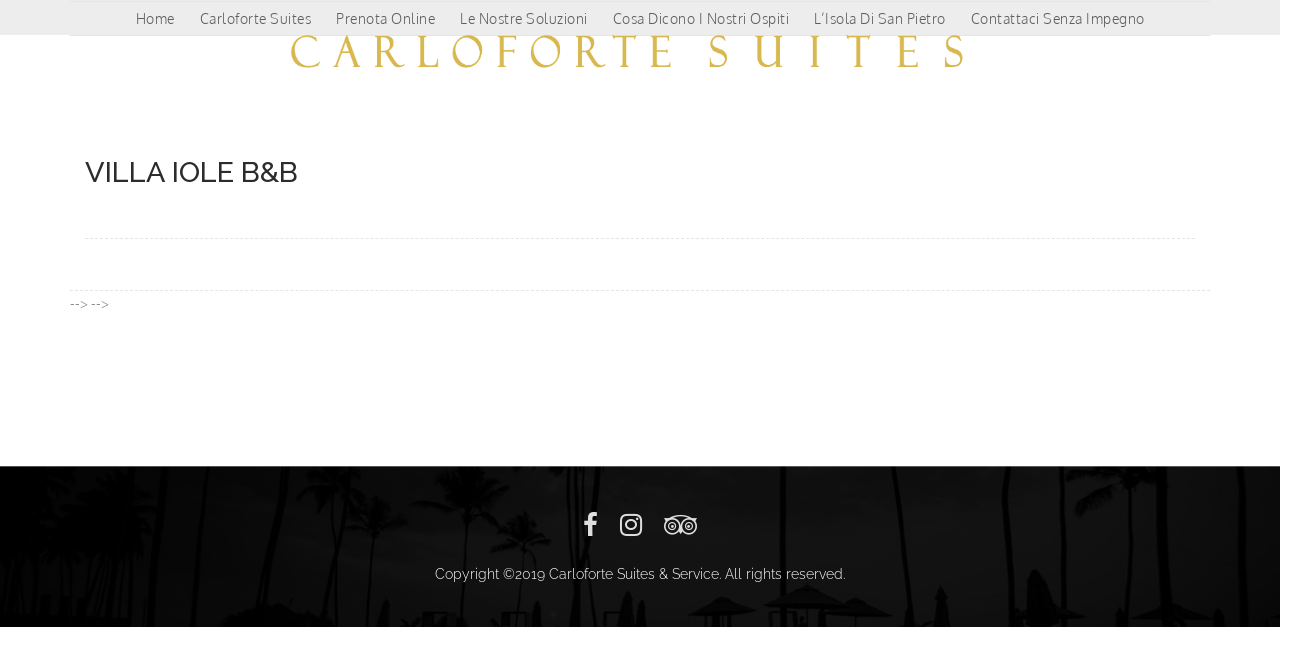

--- FILE ---
content_type: text/html; charset=UTF-8
request_url: https://www.carlofortesuites.com/inquiry_details/villa-iole-bb-14/
body_size: 11255
content:
<!doctype html>
	<html dir="ltr" lang="it-IT" prefix="og: https://ogp.me/ns#">
	<head>
	    <meta charset="UTF-8">
		<meta name="viewport" content="width=device-width, initial-scale=1">
		<link rel="profile" href="http://gmpg.org/xfn/11">
		
		<!-- All in One SEO 4.7.5.1 - aioseo.com -->
		<meta name="robots" content="max-image-preview:large" />
		<link rel="canonical" href="https://www.carlofortesuites.com/inquiry_details/villa-iole-bb-14/" />
		<meta name="generator" content="All in One SEO (AIOSEO) 4.7.5.1" />
		<meta property="og:locale" content="it_IT" />
		<meta property="og:site_name" content="Carloforte Suites &amp; Service - Carloforte Suites offre a turisti e viaggiatori una gamma di appartamenti, suite e stanze in affitto per soggiorni indimenticabili nella magica Isola di San Pietro." />
		<meta property="og:type" content="article" />
		<meta property="og:title" content="VILLA IOLE B&amp;B - Carloforte Suites &amp; Service" />
		<meta property="og:url" content="https://www.carlofortesuites.com/inquiry_details/villa-iole-bb-14/" />
		<meta property="og:image" content="https://www.carlofortesuites.com/wp-content/uploads/2018/10/Strutture_-Carloforte-Suites-gold-version.png" />
		<meta property="og:image:secure_url" content="https://www.carlofortesuites.com/wp-content/uploads/2018/10/Strutture_-Carloforte-Suites-gold-version.png" />
		<meta property="og:image:width" content="4115" />
		<meta property="og:image:height" content="277" />
		<meta property="article:published_time" content="2020-02-09T18:44:49+00:00" />
		<meta property="article:modified_time" content="2020-02-09T18:44:49+00:00" />
		<meta name="twitter:card" content="summary_large_image" />
		<meta name="twitter:title" content="VILLA IOLE B&amp;B - Carloforte Suites &amp; Service" />
		<meta name="twitter:image" content="https://www.carlofortesuites.com/wp-content/uploads/2018/10/Strutture_-Carloforte-Suites-gold-version.png" />
		<script type="application/ld+json" class="aioseo-schema">
			{"@context":"https:\/\/schema.org","@graph":[{"@type":"BreadcrumbList","@id":"https:\/\/www.carlofortesuites.com\/inquiry_details\/villa-iole-bb-14\/#breadcrumblist","itemListElement":[{"@type":"ListItem","@id":"https:\/\/www.carlofortesuites.com\/#listItem","position":1,"name":"Home","item":"https:\/\/www.carlofortesuites.com\/","nextItem":"https:\/\/www.carlofortesuites.com\/inquiry_details\/villa-iole-bb-14\/#listItem"},{"@type":"ListItem","@id":"https:\/\/www.carlofortesuites.com\/inquiry_details\/villa-iole-bb-14\/#listItem","position":2,"name":"VILLA IOLE B&#038;B","previousItem":"https:\/\/www.carlofortesuites.com\/#listItem"}]},{"@type":"Organization","@id":"https:\/\/www.carlofortesuites.com\/#organization","name":"Carloforte Suites & Service","description":"Carloforte Suites offre a turisti e viaggiatori una gamma di appartamenti, suite e stanze in affitto per soggiorni indimenticabili nella magica Isola di San Pietro.","url":"https:\/\/www.carlofortesuites.com\/","logo":{"@type":"ImageObject","url":"https:\/\/www.carlofortesuites.com\/wp-content\/uploads\/2018\/10\/Strutture_-Carloforte-Suites-gold-version.png","@id":"https:\/\/www.carlofortesuites.com\/inquiry_details\/villa-iole-bb-14\/#organizationLogo","width":4115,"height":277},"image":{"@id":"https:\/\/www.carlofortesuites.com\/inquiry_details\/villa-iole-bb-14\/#organizationLogo"}},{"@type":"WebPage","@id":"https:\/\/www.carlofortesuites.com\/inquiry_details\/villa-iole-bb-14\/#webpage","url":"https:\/\/www.carlofortesuites.com\/inquiry_details\/villa-iole-bb-14\/","name":"VILLA IOLE B&B - Carloforte Suites & Service","inLanguage":"it-IT","isPartOf":{"@id":"https:\/\/www.carlofortesuites.com\/#website"},"breadcrumb":{"@id":"https:\/\/www.carlofortesuites.com\/inquiry_details\/villa-iole-bb-14\/#breadcrumblist"},"datePublished":"2020-02-09T18:44:49+00:00","dateModified":"2020-02-09T18:44:49+00:00"},{"@type":"WebSite","@id":"https:\/\/www.carlofortesuites.com\/#website","url":"https:\/\/www.carlofortesuites.com\/","name":"Carloforte Suites & Service","description":"Carloforte Suites offre a turisti e viaggiatori una gamma di appartamenti, suite e stanze in affitto per soggiorni indimenticabili nella magica Isola di San Pietro.","inLanguage":"it-IT","publisher":{"@id":"https:\/\/www.carlofortesuites.com\/#organization"}}]}
		</script>
		<!-- All in One SEO -->


<!-- Google Tag Manager for WordPress by gtm4wp.com -->
<script data-cfasync="false" data-pagespeed-no-defer>
	var gtm4wp_datalayer_name = "dataLayer";
	var dataLayer = dataLayer || [];
</script>
<!-- End Google Tag Manager for WordPress by gtm4wp.com -->
	<!-- This site is optimized with the Yoast SEO plugin v19.14 - https://yoast.com/wordpress/plugins/seo/ -->
	<title>VILLA IOLE B&amp;B - Carloforte Suites &amp; Service</title>
	<link rel="canonical" href="https://www.carlofortesuites.com/inquiry_details/villa-iole-bb-14/" />
	<meta property="og:locale" content="it_IT" />
	<meta property="og:type" content="article" />
	<meta property="og:title" content="VILLA IOLE B&#038;B - Carloforte Suites &amp; Service" />
	<meta property="og:url" content="https://www.carlofortesuites.com/inquiry_details/villa-iole-bb-14/" />
	<meta property="og:site_name" content="Carloforte Suites &amp; Service" />
	<meta property="article:publisher" content="https://www.facebook.com/carlofortesuites" />
	<meta name="twitter:card" content="summary_large_image" />
	<script type="application/ld+json" class="yoast-schema-graph">{"@context":"https://schema.org","@graph":[{"@type":"WebPage","@id":"https://www.carlofortesuites.com/inquiry_details/villa-iole-bb-14/","url":"https://www.carlofortesuites.com/inquiry_details/villa-iole-bb-14/","name":"VILLA IOLE B&#038;B - Carloforte Suites &amp; Service","isPartOf":{"@id":"https://www.carlofortesuites.com/#website"},"datePublished":"2020-02-09T18:44:49+00:00","dateModified":"2020-02-09T18:44:49+00:00","breadcrumb":{"@id":"https://www.carlofortesuites.com/inquiry_details/villa-iole-bb-14/#breadcrumb"},"inLanguage":"it-IT","potentialAction":[{"@type":"ReadAction","target":["https://www.carlofortesuites.com/inquiry_details/villa-iole-bb-14/"]}]},{"@type":"BreadcrumbList","@id":"https://www.carlofortesuites.com/inquiry_details/villa-iole-bb-14/#breadcrumb","itemListElement":[{"@type":"ListItem","position":1,"name":"Home","item":"https://www.carlofortesuites.com/"},{"@type":"ListItem","position":2,"name":"VILLA IOLE B&#038;B"}]},{"@type":"WebSite","@id":"https://www.carlofortesuites.com/#website","url":"https://www.carlofortesuites.com/","name":"Carloforte Suites &amp; Service","description":"Carloforte Suites offre a turisti e viaggiatori una gamma di appartamenti, suite e stanze in affitto per soggiorni indimenticabili nella magica Isola di San Pietro.","publisher":{"@id":"https://www.carlofortesuites.com/#organization"},"potentialAction":[{"@type":"SearchAction","target":{"@type":"EntryPoint","urlTemplate":"https://www.carlofortesuites.com/?s={search_term_string}"},"query-input":"required name=search_term_string"}],"inLanguage":"it-IT"},{"@type":"Organization","@id":"https://www.carlofortesuites.com/#organization","name":"Carloforte Suites & Service","url":"https://www.carlofortesuites.com/","logo":{"@type":"ImageObject","inLanguage":"it-IT","@id":"https://www.carlofortesuites.com/#/schema/logo/image/","url":"https://www.carlofortesuites.com/wp-content/uploads/2018/08/Saline-Suites_LOGO.jpg","contentUrl":"https://www.carlofortesuites.com/wp-content/uploads/2018/08/Saline-Suites_LOGO.jpg","width":1075,"height":720,"caption":"Carloforte Suites & Service"},"image":{"@id":"https://www.carlofortesuites.com/#/schema/logo/image/"},"sameAs":["https://www.instagram.com/carlofortesuites/","https://www.linkedin.com/company/carlofortesuites/about/","https://www.facebook.com/carlofortesuites"]}]}</script>
	<!-- / Yoast SEO plugin. -->


<link rel='dns-prefetch' href='//maps.googleapis.com' />
<link rel='dns-prefetch' href='//fonts.googleapis.com' />
<link rel="alternate" type="application/rss+xml" title="Carloforte Suites &amp; Service &raquo; Feed" href="https://www.carlofortesuites.com/feed/" />
<link rel="alternate" type="application/rss+xml" title="Carloforte Suites &amp; Service &raquo; Feed dei commenti" href="https://www.carlofortesuites.com/comments/feed/" />
		<!-- This site uses the Google Analytics by MonsterInsights plugin v9.2.2 - Using Analytics tracking - https://www.monsterinsights.com/ -->
							<script src="//www.googletagmanager.com/gtag/js?id=G-Z0KF1D0CEN"  data-cfasync="false" data-wpfc-render="false" type="text/javascript" async></script>
			<script data-cfasync="false" data-wpfc-render="false" type="text/javascript">
				var mi_version = '9.2.2';
				var mi_track_user = true;
				var mi_no_track_reason = '';
								var MonsterInsightsDefaultLocations = {"page_location":"https:\/\/www.carlofortesuites.com\/inquiry_details\/villa-iole-bb-14\/"};
				if ( typeof MonsterInsightsPrivacyGuardFilter === 'function' ) {
					var MonsterInsightsLocations = (typeof MonsterInsightsExcludeQuery === 'object') ? MonsterInsightsPrivacyGuardFilter( MonsterInsightsExcludeQuery ) : MonsterInsightsPrivacyGuardFilter( MonsterInsightsDefaultLocations );
				} else {
					var MonsterInsightsLocations = (typeof MonsterInsightsExcludeQuery === 'object') ? MonsterInsightsExcludeQuery : MonsterInsightsDefaultLocations;
				}

								var disableStrs = [
										'ga-disable-G-Z0KF1D0CEN',
									];

				/* Function to detect opted out users */
				function __gtagTrackerIsOptedOut() {
					for (var index = 0; index < disableStrs.length; index++) {
						if (document.cookie.indexOf(disableStrs[index] + '=true') > -1) {
							return true;
						}
					}

					return false;
				}

				/* Disable tracking if the opt-out cookie exists. */
				if (__gtagTrackerIsOptedOut()) {
					for (var index = 0; index < disableStrs.length; index++) {
						window[disableStrs[index]] = true;
					}
				}

				/* Opt-out function */
				function __gtagTrackerOptout() {
					for (var index = 0; index < disableStrs.length; index++) {
						document.cookie = disableStrs[index] + '=true; expires=Thu, 31 Dec 2099 23:59:59 UTC; path=/';
						window[disableStrs[index]] = true;
					}
				}

				if ('undefined' === typeof gaOptout) {
					function gaOptout() {
						__gtagTrackerOptout();
					}
				}
								window.dataLayer = window.dataLayer || [];

				window.MonsterInsightsDualTracker = {
					helpers: {},
					trackers: {},
				};
				if (mi_track_user) {
					function __gtagDataLayer() {
						dataLayer.push(arguments);
					}

					function __gtagTracker(type, name, parameters) {
						if (!parameters) {
							parameters = {};
						}

						if (parameters.send_to) {
							__gtagDataLayer.apply(null, arguments);
							return;
						}

						if (type === 'event') {
														parameters.send_to = monsterinsights_frontend.v4_id;
							var hookName = name;
							if (typeof parameters['event_category'] !== 'undefined') {
								hookName = parameters['event_category'] + ':' + name;
							}

							if (typeof MonsterInsightsDualTracker.trackers[hookName] !== 'undefined') {
								MonsterInsightsDualTracker.trackers[hookName](parameters);
							} else {
								__gtagDataLayer('event', name, parameters);
							}
							
						} else {
							__gtagDataLayer.apply(null, arguments);
						}
					}

					__gtagTracker('js', new Date());
					__gtagTracker('set', {
						'developer_id.dZGIzZG': true,
											});
					if ( MonsterInsightsLocations.page_location ) {
						__gtagTracker('set', MonsterInsightsLocations);
					}
										__gtagTracker('config', 'G-Z0KF1D0CEN', {"forceSSL":"true","link_attribution":"true"} );
															window.gtag = __gtagTracker;										(function () {
						/* https://developers.google.com/analytics/devguides/collection/analyticsjs/ */
						/* ga and __gaTracker compatibility shim. */
						var noopfn = function () {
							return null;
						};
						var newtracker = function () {
							return new Tracker();
						};
						var Tracker = function () {
							return null;
						};
						var p = Tracker.prototype;
						p.get = noopfn;
						p.set = noopfn;
						p.send = function () {
							var args = Array.prototype.slice.call(arguments);
							args.unshift('send');
							__gaTracker.apply(null, args);
						};
						var __gaTracker = function () {
							var len = arguments.length;
							if (len === 0) {
								return;
							}
							var f = arguments[len - 1];
							if (typeof f !== 'object' || f === null || typeof f.hitCallback !== 'function') {
								if ('send' === arguments[0]) {
									var hitConverted, hitObject = false, action;
									if ('event' === arguments[1]) {
										if ('undefined' !== typeof arguments[3]) {
											hitObject = {
												'eventAction': arguments[3],
												'eventCategory': arguments[2],
												'eventLabel': arguments[4],
												'value': arguments[5] ? arguments[5] : 1,
											}
										}
									}
									if ('pageview' === arguments[1]) {
										if ('undefined' !== typeof arguments[2]) {
											hitObject = {
												'eventAction': 'page_view',
												'page_path': arguments[2],
											}
										}
									}
									if (typeof arguments[2] === 'object') {
										hitObject = arguments[2];
									}
									if (typeof arguments[5] === 'object') {
										Object.assign(hitObject, arguments[5]);
									}
									if ('undefined' !== typeof arguments[1].hitType) {
										hitObject = arguments[1];
										if ('pageview' === hitObject.hitType) {
											hitObject.eventAction = 'page_view';
										}
									}
									if (hitObject) {
										action = 'timing' === arguments[1].hitType ? 'timing_complete' : hitObject.eventAction;
										hitConverted = mapArgs(hitObject);
										__gtagTracker('event', action, hitConverted);
									}
								}
								return;
							}

							function mapArgs(args) {
								var arg, hit = {};
								var gaMap = {
									'eventCategory': 'event_category',
									'eventAction': 'event_action',
									'eventLabel': 'event_label',
									'eventValue': 'event_value',
									'nonInteraction': 'non_interaction',
									'timingCategory': 'event_category',
									'timingVar': 'name',
									'timingValue': 'value',
									'timingLabel': 'event_label',
									'page': 'page_path',
									'location': 'page_location',
									'title': 'page_title',
									'referrer' : 'page_referrer',
								};
								for (arg in args) {
																		if (!(!args.hasOwnProperty(arg) || !gaMap.hasOwnProperty(arg))) {
										hit[gaMap[arg]] = args[arg];
									} else {
										hit[arg] = args[arg];
									}
								}
								return hit;
							}

							try {
								f.hitCallback();
							} catch (ex) {
							}
						};
						__gaTracker.create = newtracker;
						__gaTracker.getByName = newtracker;
						__gaTracker.getAll = function () {
							return [];
						};
						__gaTracker.remove = noopfn;
						__gaTracker.loaded = true;
						window['__gaTracker'] = __gaTracker;
					})();
									} else {
										console.log("");
					(function () {
						function __gtagTracker() {
							return null;
						}

						window['__gtagTracker'] = __gtagTracker;
						window['gtag'] = __gtagTracker;
					})();
									}
			</script>
				<!-- / Google Analytics by MonsterInsights -->
		<script type="text/javascript">
/* <![CDATA[ */
window._wpemojiSettings = {"baseUrl":"https:\/\/s.w.org\/images\/core\/emoji\/15.0.3\/72x72\/","ext":".png","svgUrl":"https:\/\/s.w.org\/images\/core\/emoji\/15.0.3\/svg\/","svgExt":".svg","source":{"concatemoji":"https:\/\/www.carlofortesuites.com\/wp-includes\/js\/wp-emoji-release.min.js?ver=6.7"}};
/*! This file is auto-generated */
!function(i,n){var o,s,e;function c(e){try{var t={supportTests:e,timestamp:(new Date).valueOf()};sessionStorage.setItem(o,JSON.stringify(t))}catch(e){}}function p(e,t,n){e.clearRect(0,0,e.canvas.width,e.canvas.height),e.fillText(t,0,0);var t=new Uint32Array(e.getImageData(0,0,e.canvas.width,e.canvas.height).data),r=(e.clearRect(0,0,e.canvas.width,e.canvas.height),e.fillText(n,0,0),new Uint32Array(e.getImageData(0,0,e.canvas.width,e.canvas.height).data));return t.every(function(e,t){return e===r[t]})}function u(e,t,n){switch(t){case"flag":return n(e,"\ud83c\udff3\ufe0f\u200d\u26a7\ufe0f","\ud83c\udff3\ufe0f\u200b\u26a7\ufe0f")?!1:!n(e,"\ud83c\uddfa\ud83c\uddf3","\ud83c\uddfa\u200b\ud83c\uddf3")&&!n(e,"\ud83c\udff4\udb40\udc67\udb40\udc62\udb40\udc65\udb40\udc6e\udb40\udc67\udb40\udc7f","\ud83c\udff4\u200b\udb40\udc67\u200b\udb40\udc62\u200b\udb40\udc65\u200b\udb40\udc6e\u200b\udb40\udc67\u200b\udb40\udc7f");case"emoji":return!n(e,"\ud83d\udc26\u200d\u2b1b","\ud83d\udc26\u200b\u2b1b")}return!1}function f(e,t,n){var r="undefined"!=typeof WorkerGlobalScope&&self instanceof WorkerGlobalScope?new OffscreenCanvas(300,150):i.createElement("canvas"),a=r.getContext("2d",{willReadFrequently:!0}),o=(a.textBaseline="top",a.font="600 32px Arial",{});return e.forEach(function(e){o[e]=t(a,e,n)}),o}function t(e){var t=i.createElement("script");t.src=e,t.defer=!0,i.head.appendChild(t)}"undefined"!=typeof Promise&&(o="wpEmojiSettingsSupports",s=["flag","emoji"],n.supports={everything:!0,everythingExceptFlag:!0},e=new Promise(function(e){i.addEventListener("DOMContentLoaded",e,{once:!0})}),new Promise(function(t){var n=function(){try{var e=JSON.parse(sessionStorage.getItem(o));if("object"==typeof e&&"number"==typeof e.timestamp&&(new Date).valueOf()<e.timestamp+604800&&"object"==typeof e.supportTests)return e.supportTests}catch(e){}return null}();if(!n){if("undefined"!=typeof Worker&&"undefined"!=typeof OffscreenCanvas&&"undefined"!=typeof URL&&URL.createObjectURL&&"undefined"!=typeof Blob)try{var e="postMessage("+f.toString()+"("+[JSON.stringify(s),u.toString(),p.toString()].join(",")+"));",r=new Blob([e],{type:"text/javascript"}),a=new Worker(URL.createObjectURL(r),{name:"wpTestEmojiSupports"});return void(a.onmessage=function(e){c(n=e.data),a.terminate(),t(n)})}catch(e){}c(n=f(s,u,p))}t(n)}).then(function(e){for(var t in e)n.supports[t]=e[t],n.supports.everything=n.supports.everything&&n.supports[t],"flag"!==t&&(n.supports.everythingExceptFlag=n.supports.everythingExceptFlag&&n.supports[t]);n.supports.everythingExceptFlag=n.supports.everythingExceptFlag&&!n.supports.flag,n.DOMReady=!1,n.readyCallback=function(){n.DOMReady=!0}}).then(function(){return e}).then(function(){var e;n.supports.everything||(n.readyCallback(),(e=n.source||{}).concatemoji?t(e.concatemoji):e.wpemoji&&e.twemoji&&(t(e.twemoji),t(e.wpemoji)))}))}((window,document),window._wpemojiSettings);
/* ]]> */
</script>
<link rel='stylesheet' id='sbi_styles-css' href='https://www.carlofortesuites.com/wp-content/plugins/instagram-feed/css/sbi-styles.min.css?ver=6.6.1' type='text/css' media='all' />
<style id='wp-emoji-styles-inline-css' type='text/css'>

	img.wp-smiley, img.emoji {
		display: inline !important;
		border: none !important;
		box-shadow: none !important;
		height: 1em !important;
		width: 1em !important;
		margin: 0 0.07em !important;
		vertical-align: -0.1em !important;
		background: none !important;
		padding: 0 !important;
	}
</style>
<link rel='stylesheet' id='wp-block-library-css' href='https://www.carlofortesuites.com/wp-includes/css/dist/block-library/style.min.css?ver=6.7' type='text/css' media='all' />
<style id='classic-theme-styles-inline-css' type='text/css'>
/*! This file is auto-generated */
.wp-block-button__link{color:#fff;background-color:#32373c;border-radius:9999px;box-shadow:none;text-decoration:none;padding:calc(.667em + 2px) calc(1.333em + 2px);font-size:1.125em}.wp-block-file__button{background:#32373c;color:#fff;text-decoration:none}
</style>
<style id='global-styles-inline-css' type='text/css'>
:root{--wp--preset--aspect-ratio--square: 1;--wp--preset--aspect-ratio--4-3: 4/3;--wp--preset--aspect-ratio--3-4: 3/4;--wp--preset--aspect-ratio--3-2: 3/2;--wp--preset--aspect-ratio--2-3: 2/3;--wp--preset--aspect-ratio--16-9: 16/9;--wp--preset--aspect-ratio--9-16: 9/16;--wp--preset--color--black: #000000;--wp--preset--color--cyan-bluish-gray: #abb8c3;--wp--preset--color--white: #ffffff;--wp--preset--color--pale-pink: #f78da7;--wp--preset--color--vivid-red: #cf2e2e;--wp--preset--color--luminous-vivid-orange: #ff6900;--wp--preset--color--luminous-vivid-amber: #fcb900;--wp--preset--color--light-green-cyan: #7bdcb5;--wp--preset--color--vivid-green-cyan: #00d084;--wp--preset--color--pale-cyan-blue: #8ed1fc;--wp--preset--color--vivid-cyan-blue: #0693e3;--wp--preset--color--vivid-purple: #9b51e0;--wp--preset--gradient--vivid-cyan-blue-to-vivid-purple: linear-gradient(135deg,rgba(6,147,227,1) 0%,rgb(155,81,224) 100%);--wp--preset--gradient--light-green-cyan-to-vivid-green-cyan: linear-gradient(135deg,rgb(122,220,180) 0%,rgb(0,208,130) 100%);--wp--preset--gradient--luminous-vivid-amber-to-luminous-vivid-orange: linear-gradient(135deg,rgba(252,185,0,1) 0%,rgba(255,105,0,1) 100%);--wp--preset--gradient--luminous-vivid-orange-to-vivid-red: linear-gradient(135deg,rgba(255,105,0,1) 0%,rgb(207,46,46) 100%);--wp--preset--gradient--very-light-gray-to-cyan-bluish-gray: linear-gradient(135deg,rgb(238,238,238) 0%,rgb(169,184,195) 100%);--wp--preset--gradient--cool-to-warm-spectrum: linear-gradient(135deg,rgb(74,234,220) 0%,rgb(151,120,209) 20%,rgb(207,42,186) 40%,rgb(238,44,130) 60%,rgb(251,105,98) 80%,rgb(254,248,76) 100%);--wp--preset--gradient--blush-light-purple: linear-gradient(135deg,rgb(255,206,236) 0%,rgb(152,150,240) 100%);--wp--preset--gradient--blush-bordeaux: linear-gradient(135deg,rgb(254,205,165) 0%,rgb(254,45,45) 50%,rgb(107,0,62) 100%);--wp--preset--gradient--luminous-dusk: linear-gradient(135deg,rgb(255,203,112) 0%,rgb(199,81,192) 50%,rgb(65,88,208) 100%);--wp--preset--gradient--pale-ocean: linear-gradient(135deg,rgb(255,245,203) 0%,rgb(182,227,212) 50%,rgb(51,167,181) 100%);--wp--preset--gradient--electric-grass: linear-gradient(135deg,rgb(202,248,128) 0%,rgb(113,206,126) 100%);--wp--preset--gradient--midnight: linear-gradient(135deg,rgb(2,3,129) 0%,rgb(40,116,252) 100%);--wp--preset--font-size--small: 13px;--wp--preset--font-size--medium: 20px;--wp--preset--font-size--large: 36px;--wp--preset--font-size--x-large: 42px;--wp--preset--spacing--20: 0.44rem;--wp--preset--spacing--30: 0.67rem;--wp--preset--spacing--40: 1rem;--wp--preset--spacing--50: 1.5rem;--wp--preset--spacing--60: 2.25rem;--wp--preset--spacing--70: 3.38rem;--wp--preset--spacing--80: 5.06rem;--wp--preset--shadow--natural: 6px 6px 9px rgba(0, 0, 0, 0.2);--wp--preset--shadow--deep: 12px 12px 50px rgba(0, 0, 0, 0.4);--wp--preset--shadow--sharp: 6px 6px 0px rgba(0, 0, 0, 0.2);--wp--preset--shadow--outlined: 6px 6px 0px -3px rgba(255, 255, 255, 1), 6px 6px rgba(0, 0, 0, 1);--wp--preset--shadow--crisp: 6px 6px 0px rgba(0, 0, 0, 1);}:where(.is-layout-flex){gap: 0.5em;}:where(.is-layout-grid){gap: 0.5em;}body .is-layout-flex{display: flex;}.is-layout-flex{flex-wrap: wrap;align-items: center;}.is-layout-flex > :is(*, div){margin: 0;}body .is-layout-grid{display: grid;}.is-layout-grid > :is(*, div){margin: 0;}:where(.wp-block-columns.is-layout-flex){gap: 2em;}:where(.wp-block-columns.is-layout-grid){gap: 2em;}:where(.wp-block-post-template.is-layout-flex){gap: 1.25em;}:where(.wp-block-post-template.is-layout-grid){gap: 1.25em;}.has-black-color{color: var(--wp--preset--color--black) !important;}.has-cyan-bluish-gray-color{color: var(--wp--preset--color--cyan-bluish-gray) !important;}.has-white-color{color: var(--wp--preset--color--white) !important;}.has-pale-pink-color{color: var(--wp--preset--color--pale-pink) !important;}.has-vivid-red-color{color: var(--wp--preset--color--vivid-red) !important;}.has-luminous-vivid-orange-color{color: var(--wp--preset--color--luminous-vivid-orange) !important;}.has-luminous-vivid-amber-color{color: var(--wp--preset--color--luminous-vivid-amber) !important;}.has-light-green-cyan-color{color: var(--wp--preset--color--light-green-cyan) !important;}.has-vivid-green-cyan-color{color: var(--wp--preset--color--vivid-green-cyan) !important;}.has-pale-cyan-blue-color{color: var(--wp--preset--color--pale-cyan-blue) !important;}.has-vivid-cyan-blue-color{color: var(--wp--preset--color--vivid-cyan-blue) !important;}.has-vivid-purple-color{color: var(--wp--preset--color--vivid-purple) !important;}.has-black-background-color{background-color: var(--wp--preset--color--black) !important;}.has-cyan-bluish-gray-background-color{background-color: var(--wp--preset--color--cyan-bluish-gray) !important;}.has-white-background-color{background-color: var(--wp--preset--color--white) !important;}.has-pale-pink-background-color{background-color: var(--wp--preset--color--pale-pink) !important;}.has-vivid-red-background-color{background-color: var(--wp--preset--color--vivid-red) !important;}.has-luminous-vivid-orange-background-color{background-color: var(--wp--preset--color--luminous-vivid-orange) !important;}.has-luminous-vivid-amber-background-color{background-color: var(--wp--preset--color--luminous-vivid-amber) !important;}.has-light-green-cyan-background-color{background-color: var(--wp--preset--color--light-green-cyan) !important;}.has-vivid-green-cyan-background-color{background-color: var(--wp--preset--color--vivid-green-cyan) !important;}.has-pale-cyan-blue-background-color{background-color: var(--wp--preset--color--pale-cyan-blue) !important;}.has-vivid-cyan-blue-background-color{background-color: var(--wp--preset--color--vivid-cyan-blue) !important;}.has-vivid-purple-background-color{background-color: var(--wp--preset--color--vivid-purple) !important;}.has-black-border-color{border-color: var(--wp--preset--color--black) !important;}.has-cyan-bluish-gray-border-color{border-color: var(--wp--preset--color--cyan-bluish-gray) !important;}.has-white-border-color{border-color: var(--wp--preset--color--white) !important;}.has-pale-pink-border-color{border-color: var(--wp--preset--color--pale-pink) !important;}.has-vivid-red-border-color{border-color: var(--wp--preset--color--vivid-red) !important;}.has-luminous-vivid-orange-border-color{border-color: var(--wp--preset--color--luminous-vivid-orange) !important;}.has-luminous-vivid-amber-border-color{border-color: var(--wp--preset--color--luminous-vivid-amber) !important;}.has-light-green-cyan-border-color{border-color: var(--wp--preset--color--light-green-cyan) !important;}.has-vivid-green-cyan-border-color{border-color: var(--wp--preset--color--vivid-green-cyan) !important;}.has-pale-cyan-blue-border-color{border-color: var(--wp--preset--color--pale-cyan-blue) !important;}.has-vivid-cyan-blue-border-color{border-color: var(--wp--preset--color--vivid-cyan-blue) !important;}.has-vivid-purple-border-color{border-color: var(--wp--preset--color--vivid-purple) !important;}.has-vivid-cyan-blue-to-vivid-purple-gradient-background{background: var(--wp--preset--gradient--vivid-cyan-blue-to-vivid-purple) !important;}.has-light-green-cyan-to-vivid-green-cyan-gradient-background{background: var(--wp--preset--gradient--light-green-cyan-to-vivid-green-cyan) !important;}.has-luminous-vivid-amber-to-luminous-vivid-orange-gradient-background{background: var(--wp--preset--gradient--luminous-vivid-amber-to-luminous-vivid-orange) !important;}.has-luminous-vivid-orange-to-vivid-red-gradient-background{background: var(--wp--preset--gradient--luminous-vivid-orange-to-vivid-red) !important;}.has-very-light-gray-to-cyan-bluish-gray-gradient-background{background: var(--wp--preset--gradient--very-light-gray-to-cyan-bluish-gray) !important;}.has-cool-to-warm-spectrum-gradient-background{background: var(--wp--preset--gradient--cool-to-warm-spectrum) !important;}.has-blush-light-purple-gradient-background{background: var(--wp--preset--gradient--blush-light-purple) !important;}.has-blush-bordeaux-gradient-background{background: var(--wp--preset--gradient--blush-bordeaux) !important;}.has-luminous-dusk-gradient-background{background: var(--wp--preset--gradient--luminous-dusk) !important;}.has-pale-ocean-gradient-background{background: var(--wp--preset--gradient--pale-ocean) !important;}.has-electric-grass-gradient-background{background: var(--wp--preset--gradient--electric-grass) !important;}.has-midnight-gradient-background{background: var(--wp--preset--gradient--midnight) !important;}.has-small-font-size{font-size: var(--wp--preset--font-size--small) !important;}.has-medium-font-size{font-size: var(--wp--preset--font-size--medium) !important;}.has-large-font-size{font-size: var(--wp--preset--font-size--large) !important;}.has-x-large-font-size{font-size: var(--wp--preset--font-size--x-large) !important;}
:where(.wp-block-post-template.is-layout-flex){gap: 1.25em;}:where(.wp-block-post-template.is-layout-grid){gap: 1.25em;}
:where(.wp-block-columns.is-layout-flex){gap: 2em;}:where(.wp-block-columns.is-layout-grid){gap: 2em;}
:root :where(.wp-block-pullquote){font-size: 1.5em;line-height: 1.6;}
</style>
<link rel='stylesheet' id='contact-form-7-css' href='https://www.carlofortesuites.com/wp-content/plugins/contact-form-7/includes/css/styles.css?ver=5.7.2' type='text/css' media='all' />
<link rel='stylesheet' id='spam-protect-for-contact-form7-css' href='https://www.carlofortesuites.com/wp-content/plugins/wp-contact-form-7-spam-blocker/frontend/css/spam-protect-for-contact-form7.css?ver=1.0.0' type='text/css' media='all' />
<link rel='stylesheet' id='bootstrap-css' href='https://www.carlofortesuites.com/wp-content/themes/hotelica-pro/bootstrap/css/bootstrap.min.css?ver=6.7' type='text/css' media='all' />
<link rel='stylesheet' id='font-awesome-css' href='https://www.carlofortesuites.com/wp-content/themes/hotelica-pro/icons/font-awesome/css/font-awesome.min.css?ver=6.7' type='text/css' media='all' />
<link rel='stylesheet' id='flexslider-css' href='https://www.carlofortesuites.com/wp-content/themes/hotelica-pro/css/flexslider.css?ver=6.7' type='text/css' media='all' />
<link rel='stylesheet' id='google-fonts-raleway-css' href='https://fonts.googleapis.com/css?family=Raleway%3A400%2C300%2C500%2C600%2C700&#038;ver=6.7' type='text/css' media='all' />
<link rel='stylesheet' id='google-fonts-roboto-css' href='https://fonts.googleapis.com/css?family=Roboto%3A700%2C400%2C300%2C300italic&#038;ver=6.7' type='text/css' media='all' />
<link rel='stylesheet' id='animate-css' href='https://www.carlofortesuites.com/wp-content/themes/hotelica-pro/css/animate.css?ver=6.7' type='text/css' media='all' />
<link rel='stylesheet' id='hotelica-style-css' href='https://www.carlofortesuites.com/wp-content/themes/hotelica-pro-child/style.css?ver=6.7' type='text/css' media='all' />
<link rel='stylesheet' id='hotelica-style-2-css' href='https://www.carlofortesuites.com/wp-content/themes/hotelica-pro/css/style.css?ver=6.7' type='text/css' media='all' />
<link rel='stylesheet' id='hotelica_pro_plus-css' href='https://www.carlofortesuites.com/wp-content/plugins/data-types-hotelica/css/style.css?ver=6.7' type='text/css' media='all' />
<link rel='stylesheet' id='orbisius_ctc_hotelica_pro_parent_style-css' href='https://www.carlofortesuites.com/wp-content/themes/hotelica-pro/style.css?ver=0.2' type='text/css' media='all' />
<link rel='stylesheet' id='orbisius_ctc_hotelica_pro_parent_style_child_style-css' href='https://www.carlofortesuites.com/wp-content/themes/hotelica-pro-child/style.css?ver=0.2' type='text/css' media='all' />
<script type="text/javascript" src="https://www.carlofortesuites.com/wp-content/plugins/google-analytics-for-wordpress/assets/js/frontend-gtag.min.js?ver=9.2.2" id="monsterinsights-frontend-script-js" async="async" data-wp-strategy="async"></script>
<script data-cfasync="false" data-wpfc-render="false" type="text/javascript" id='monsterinsights-frontend-script-js-extra'>/* <![CDATA[ */
var monsterinsights_frontend = {"js_events_tracking":"true","download_extensions":"doc,pdf,ppt,zip,xls,docx,pptx,xlsx","inbound_paths":"[{\"path\":\"\\\/go\\\/\",\"label\":\"affiliate\"},{\"path\":\"\\\/recommend\\\/\",\"label\":\"affiliate\"}]","home_url":"https:\/\/www.carlofortesuites.com","hash_tracking":"false","v4_id":"G-Z0KF1D0CEN"};/* ]]> */
</script>
<script type="text/javascript" src="https://www.carlofortesuites.com/wp-includes/js/jquery/jquery.min.js?ver=3.7.1" id="jquery-core-js"></script>
<script type="text/javascript" src="https://www.carlofortesuites.com/wp-includes/js/jquery/jquery-migrate.min.js?ver=3.4.1" id="jquery-migrate-js"></script>
<script type="text/javascript" src="https://www.carlofortesuites.com/wp-content/plugins/wp-contact-form-7-spam-blocker/frontend/js/spam-protect-for-contact-form7.js?ver=1.0.0" id="spam-protect-for-contact-form7-js"></script>
<script type="text/javascript" src="https://www.carlofortesuites.com/wp-content/themes/hotelica-pro/js/device.min.js?ver=6.7" id="hotelica-device-js"></script>
<link rel="https://api.w.org/" href="https://www.carlofortesuites.com/wp-json/" /><link rel="EditURI" type="application/rsd+xml" title="RSD" href="https://www.carlofortesuites.com/xmlrpc.php?rsd" />
<meta name="generator" content="WordPress 6.7" />
<link rel='shortlink' href='https://www.carlofortesuites.com/?p=2810' />
<link rel="alternate" title="oEmbed (JSON)" type="application/json+oembed" href="https://www.carlofortesuites.com/wp-json/oembed/1.0/embed?url=https%3A%2F%2Fwww.carlofortesuites.com%2Finquiry_details%2Fvilla-iole-bb-14%2F" />
<link rel="alternate" title="oEmbed (XML)" type="text/xml+oembed" href="https://www.carlofortesuites.com/wp-json/oembed/1.0/embed?url=https%3A%2F%2Fwww.carlofortesuites.com%2Finquiry_details%2Fvilla-iole-bb-14%2F&#038;format=xml" />

<!-- Google Tag Manager for WordPress by gtm4wp.com -->
<!-- GTM Container placement set to footer -->
<script data-cfasync="false" data-pagespeed-no-defer type="text/javascript">
	var dataLayer_content = {"pagePostType":"inquiry_details","pagePostType2":"single-inquiry_details"};
	dataLayer.push( dataLayer_content );
</script>
<script data-cfasync="false">
(function(w,d,s,l,i){w[l]=w[l]||[];w[l].push({'gtm.start':
new Date().getTime(),event:'gtm.js'});var f=d.getElementsByTagName(s)[0],
j=d.createElement(s),dl=l!='dataLayer'?'&l='+l:'';j.async=true;j.src=
'//www.googletagmanager.com/gtm.js?id='+i+dl;f.parentNode.insertBefore(j,f);
})(window,document,'script','dataLayer','GTM-K52DLDF');
</script>
<!-- End Google Tag Manager for WordPress by gtm4wp.com --><style id="kirki-inline-styles">.breadcrumb-wrapper{background-image:url("https://www.carlofortesuites.com/wp-content/uploads/2018/04/pexels-photo-297755-1.jpeg");}.section-header-3 h2:after,.hotel-room-item-02:hover,.package-slider .flex-control-paging li a:hover,#blog a:hover .blog-item,.nav-links .nav-previous a:hover, .nav-links .nav-next a:hover, li.pagination_links a:hover,.result-paging-wrapper ul.paging li.pagination_links a:hover{border-color:#284a4e;}.hotel-room-item-02 a.link-more,.special-offer-single .discount .inner,a.link-more,.package-slider .flex-control-paging li a.flex-active,.package-slider .flex-control-paging li a:hover,#testimonial .slick-slide.slick-active.slick-center .image,ul.featured-img-list li .content h3:before,.widget.widget_search input.search-submit, .result-paging-wrapper ul.paging li.active a{background:#284a4e;}p.address-item .icon,.counter-item .icon,ul.multiple-sticky-nav > li.active a,ul.multiple-sticky-nav > li a:hover,a,a:hover,.navbar-nav li ul li a:hover,.widget.widget_recent_entries ul li a:hover, .widget.widget_pages ul li a:hover, .widget.widget_archive ul li a:hover, .widget.widget_categories ul li a:hover,.widget.widget_archive ul li a, .widget.widget_categories ul li a, .widget.widget_pages ul li a,.widget.widget_recent_entries ul li a,.breadcrumb-wrapper .breadcrumb .active,a:hover, a:focus,.result-paging-wrapper ul.paging li.pagination_links a:hover,ul.recent-post-sm li a h3:hover,.copyright_text a{color:#284a4e;}.navbar-default .navbar-nav>li>a{color:#284a4e !important;}.navbar-default .navbar-nav>li>a:hover, #navbar.navbar-default .navbar-nav>li>a:focus{background:#284a4e !important;}.navbar-nav li ul{border-top:2px solid #284a4e !important;}body{font-family:Oxygen;font-size:14px;font-weight:300;line-height:1.8;text-align:left;text-transform:none;color:#8d8d8d;}ul.multiple-sticky-nav > li a,.sidebar .navbar-default .navbar-nav>li>a,.navbar-nav li ul li a{font-family:Oxygen;font-size:14px;font-weight:400;letter-spacing:0.5 px;line-height:1.8;text-transform:none;}#footer-bottom ul.inline-menu li a,#footer-bottom p,#footer-bottom-2 p,#footer-bottom-2 ul li a{font-family:Raleway;font-size:14px;font-weight:300;line-height:1.8;text-transform:none;color:#fff;}/* latin-ext */
@font-face {
  font-family: 'Oxygen';
  font-style: normal;
  font-weight: 300;
  font-display: swap;
  src: url(https://www.carlofortesuites.com/wp-content/fonts/oxygen/2sDcZG1Wl4LcnbuCJW8zZmW5O7w.woff2) format('woff2');
  unicode-range: U+0100-02BA, U+02BD-02C5, U+02C7-02CC, U+02CE-02D7, U+02DD-02FF, U+0304, U+0308, U+0329, U+1D00-1DBF, U+1E00-1E9F, U+1EF2-1EFF, U+2020, U+20A0-20AB, U+20AD-20C0, U+2113, U+2C60-2C7F, U+A720-A7FF;
}
/* latin */
@font-face {
  font-family: 'Oxygen';
  font-style: normal;
  font-weight: 300;
  font-display: swap;
  src: url(https://www.carlofortesuites.com/wp-content/fonts/oxygen/2sDcZG1Wl4LcnbuCJW8zaGW5.woff2) format('woff2');
  unicode-range: U+0000-00FF, U+0131, U+0152-0153, U+02BB-02BC, U+02C6, U+02DA, U+02DC, U+0304, U+0308, U+0329, U+2000-206F, U+20AC, U+2122, U+2191, U+2193, U+2212, U+2215, U+FEFF, U+FFFD;
}/* cyrillic-ext */
@font-face {
  font-family: 'Raleway';
  font-style: normal;
  font-weight: 300;
  font-display: swap;
  src: url(https://www.carlofortesuites.com/wp-content/fonts/raleway/1Ptxg8zYS_SKggPN4iEgvnHyvveLxVuEorCFPrEHJA.woff2) format('woff2');
  unicode-range: U+0460-052F, U+1C80-1C8A, U+20B4, U+2DE0-2DFF, U+A640-A69F, U+FE2E-FE2F;
}
/* cyrillic */
@font-face {
  font-family: 'Raleway';
  font-style: normal;
  font-weight: 300;
  font-display: swap;
  src: url(https://www.carlofortesuites.com/wp-content/fonts/raleway/1Ptxg8zYS_SKggPN4iEgvnHyvveLxVuEorCMPrEHJA.woff2) format('woff2');
  unicode-range: U+0301, U+0400-045F, U+0490-0491, U+04B0-04B1, U+2116;
}
/* vietnamese */
@font-face {
  font-family: 'Raleway';
  font-style: normal;
  font-weight: 300;
  font-display: swap;
  src: url(https://www.carlofortesuites.com/wp-content/fonts/raleway/1Ptxg8zYS_SKggPN4iEgvnHyvveLxVuEorCHPrEHJA.woff2) format('woff2');
  unicode-range: U+0102-0103, U+0110-0111, U+0128-0129, U+0168-0169, U+01A0-01A1, U+01AF-01B0, U+0300-0301, U+0303-0304, U+0308-0309, U+0323, U+0329, U+1EA0-1EF9, U+20AB;
}
/* latin-ext */
@font-face {
  font-family: 'Raleway';
  font-style: normal;
  font-weight: 300;
  font-display: swap;
  src: url(https://www.carlofortesuites.com/wp-content/fonts/raleway/1Ptxg8zYS_SKggPN4iEgvnHyvveLxVuEorCGPrEHJA.woff2) format('woff2');
  unicode-range: U+0100-02BA, U+02BD-02C5, U+02C7-02CC, U+02CE-02D7, U+02DD-02FF, U+0304, U+0308, U+0329, U+1D00-1DBF, U+1E00-1E9F, U+1EF2-1EFF, U+2020, U+20A0-20AB, U+20AD-20C0, U+2113, U+2C60-2C7F, U+A720-A7FF;
}
/* latin */
@font-face {
  font-family: 'Raleway';
  font-style: normal;
  font-weight: 300;
  font-display: swap;
  src: url(https://www.carlofortesuites.com/wp-content/fonts/raleway/1Ptxg8zYS_SKggPN4iEgvnHyvveLxVuEorCIPrE.woff2) format('woff2');
  unicode-range: U+0000-00FF, U+0131, U+0152-0153, U+02BB-02BC, U+02C6, U+02DA, U+02DC, U+0304, U+0308, U+0329, U+2000-206F, U+20AC, U+2122, U+2191, U+2193, U+2212, U+2215, U+FEFF, U+FFFD;
}/* latin-ext */
@font-face {
  font-family: 'Oxygen';
  font-style: normal;
  font-weight: 300;
  font-display: swap;
  src: url(https://www.carlofortesuites.com/wp-content/fonts/oxygen/2sDcZG1Wl4LcnbuCJW8zZmW5O7w.woff2) format('woff2');
  unicode-range: U+0100-02BA, U+02BD-02C5, U+02C7-02CC, U+02CE-02D7, U+02DD-02FF, U+0304, U+0308, U+0329, U+1D00-1DBF, U+1E00-1E9F, U+1EF2-1EFF, U+2020, U+20A0-20AB, U+20AD-20C0, U+2113, U+2C60-2C7F, U+A720-A7FF;
}
/* latin */
@font-face {
  font-family: 'Oxygen';
  font-style: normal;
  font-weight: 300;
  font-display: swap;
  src: url(https://www.carlofortesuites.com/wp-content/fonts/oxygen/2sDcZG1Wl4LcnbuCJW8zaGW5.woff2) format('woff2');
  unicode-range: U+0000-00FF, U+0131, U+0152-0153, U+02BB-02BC, U+02C6, U+02DA, U+02DC, U+0304, U+0308, U+0329, U+2000-206F, U+20AC, U+2122, U+2191, U+2193, U+2212, U+2215, U+FEFF, U+FFFD;
}/* cyrillic-ext */
@font-face {
  font-family: 'Raleway';
  font-style: normal;
  font-weight: 300;
  font-display: swap;
  src: url(https://www.carlofortesuites.com/wp-content/fonts/raleway/1Ptxg8zYS_SKggPN4iEgvnHyvveLxVuEorCFPrEHJA.woff2) format('woff2');
  unicode-range: U+0460-052F, U+1C80-1C8A, U+20B4, U+2DE0-2DFF, U+A640-A69F, U+FE2E-FE2F;
}
/* cyrillic */
@font-face {
  font-family: 'Raleway';
  font-style: normal;
  font-weight: 300;
  font-display: swap;
  src: url(https://www.carlofortesuites.com/wp-content/fonts/raleway/1Ptxg8zYS_SKggPN4iEgvnHyvveLxVuEorCMPrEHJA.woff2) format('woff2');
  unicode-range: U+0301, U+0400-045F, U+0490-0491, U+04B0-04B1, U+2116;
}
/* vietnamese */
@font-face {
  font-family: 'Raleway';
  font-style: normal;
  font-weight: 300;
  font-display: swap;
  src: url(https://www.carlofortesuites.com/wp-content/fonts/raleway/1Ptxg8zYS_SKggPN4iEgvnHyvveLxVuEorCHPrEHJA.woff2) format('woff2');
  unicode-range: U+0102-0103, U+0110-0111, U+0128-0129, U+0168-0169, U+01A0-01A1, U+01AF-01B0, U+0300-0301, U+0303-0304, U+0308-0309, U+0323, U+0329, U+1EA0-1EF9, U+20AB;
}
/* latin-ext */
@font-face {
  font-family: 'Raleway';
  font-style: normal;
  font-weight: 300;
  font-display: swap;
  src: url(https://www.carlofortesuites.com/wp-content/fonts/raleway/1Ptxg8zYS_SKggPN4iEgvnHyvveLxVuEorCGPrEHJA.woff2) format('woff2');
  unicode-range: U+0100-02BA, U+02BD-02C5, U+02C7-02CC, U+02CE-02D7, U+02DD-02FF, U+0304, U+0308, U+0329, U+1D00-1DBF, U+1E00-1E9F, U+1EF2-1EFF, U+2020, U+20A0-20AB, U+20AD-20C0, U+2113, U+2C60-2C7F, U+A720-A7FF;
}
/* latin */
@font-face {
  font-family: 'Raleway';
  font-style: normal;
  font-weight: 300;
  font-display: swap;
  src: url(https://www.carlofortesuites.com/wp-content/fonts/raleway/1Ptxg8zYS_SKggPN4iEgvnHyvveLxVuEorCIPrE.woff2) format('woff2');
  unicode-range: U+0000-00FF, U+0131, U+0152-0153, U+02BB-02BC, U+02C6, U+02DA, U+02DC, U+0304, U+0308, U+0329, U+2000-206F, U+20AC, U+2122, U+2191, U+2193, U+2212, U+2215, U+FEFF, U+FFFD;
}/* latin-ext */
@font-face {
  font-family: 'Oxygen';
  font-style: normal;
  font-weight: 300;
  font-display: swap;
  src: url(https://www.carlofortesuites.com/wp-content/fonts/oxygen/2sDcZG1Wl4LcnbuCJW8zZmW5O7w.woff2) format('woff2');
  unicode-range: U+0100-02BA, U+02BD-02C5, U+02C7-02CC, U+02CE-02D7, U+02DD-02FF, U+0304, U+0308, U+0329, U+1D00-1DBF, U+1E00-1E9F, U+1EF2-1EFF, U+2020, U+20A0-20AB, U+20AD-20C0, U+2113, U+2C60-2C7F, U+A720-A7FF;
}
/* latin */
@font-face {
  font-family: 'Oxygen';
  font-style: normal;
  font-weight: 300;
  font-display: swap;
  src: url(https://www.carlofortesuites.com/wp-content/fonts/oxygen/2sDcZG1Wl4LcnbuCJW8zaGW5.woff2) format('woff2');
  unicode-range: U+0000-00FF, U+0131, U+0152-0153, U+02BB-02BC, U+02C6, U+02DA, U+02DC, U+0304, U+0308, U+0329, U+2000-206F, U+20AC, U+2122, U+2191, U+2193, U+2212, U+2215, U+FEFF, U+FFFD;
}/* cyrillic-ext */
@font-face {
  font-family: 'Raleway';
  font-style: normal;
  font-weight: 300;
  font-display: swap;
  src: url(https://www.carlofortesuites.com/wp-content/fonts/raleway/1Ptxg8zYS_SKggPN4iEgvnHyvveLxVuEorCFPrEHJA.woff2) format('woff2');
  unicode-range: U+0460-052F, U+1C80-1C8A, U+20B4, U+2DE0-2DFF, U+A640-A69F, U+FE2E-FE2F;
}
/* cyrillic */
@font-face {
  font-family: 'Raleway';
  font-style: normal;
  font-weight: 300;
  font-display: swap;
  src: url(https://www.carlofortesuites.com/wp-content/fonts/raleway/1Ptxg8zYS_SKggPN4iEgvnHyvveLxVuEorCMPrEHJA.woff2) format('woff2');
  unicode-range: U+0301, U+0400-045F, U+0490-0491, U+04B0-04B1, U+2116;
}
/* vietnamese */
@font-face {
  font-family: 'Raleway';
  font-style: normal;
  font-weight: 300;
  font-display: swap;
  src: url(https://www.carlofortesuites.com/wp-content/fonts/raleway/1Ptxg8zYS_SKggPN4iEgvnHyvveLxVuEorCHPrEHJA.woff2) format('woff2');
  unicode-range: U+0102-0103, U+0110-0111, U+0128-0129, U+0168-0169, U+01A0-01A1, U+01AF-01B0, U+0300-0301, U+0303-0304, U+0308-0309, U+0323, U+0329, U+1EA0-1EF9, U+20AB;
}
/* latin-ext */
@font-face {
  font-family: 'Raleway';
  font-style: normal;
  font-weight: 300;
  font-display: swap;
  src: url(https://www.carlofortesuites.com/wp-content/fonts/raleway/1Ptxg8zYS_SKggPN4iEgvnHyvveLxVuEorCGPrEHJA.woff2) format('woff2');
  unicode-range: U+0100-02BA, U+02BD-02C5, U+02C7-02CC, U+02CE-02D7, U+02DD-02FF, U+0304, U+0308, U+0329, U+1D00-1DBF, U+1E00-1E9F, U+1EF2-1EFF, U+2020, U+20A0-20AB, U+20AD-20C0, U+2113, U+2C60-2C7F, U+A720-A7FF;
}
/* latin */
@font-face {
  font-family: 'Raleway';
  font-style: normal;
  font-weight: 300;
  font-display: swap;
  src: url(https://www.carlofortesuites.com/wp-content/fonts/raleway/1Ptxg8zYS_SKggPN4iEgvnHyvveLxVuEorCIPrE.woff2) format('woff2');
  unicode-range: U+0000-00FF, U+0131, U+0152-0153, U+02BB-02BC, U+02C6, U+02DA, U+02DC, U+0304, U+0308, U+0329, U+2000-206F, U+20AC, U+2122, U+2191, U+2193, U+2212, U+2215, U+FEFF, U+FFFD;
}</style><style id="wpforms-css-vars-root">
				:root {
					--wpforms-field-border-radius: 3px;
--wpforms-field-border-style: solid;
--wpforms-field-border-size: 1px;
--wpforms-field-background-color: #ffffff;
--wpforms-field-border-color: rgba( 0, 0, 0, 0.25 );
--wpforms-field-border-color-spare: rgba( 0, 0, 0, 0.25 );
--wpforms-field-text-color: rgba( 0, 0, 0, 0.7 );
--wpforms-field-menu-color: #ffffff;
--wpforms-label-color: rgba( 0, 0, 0, 0.85 );
--wpforms-label-sublabel-color: rgba( 0, 0, 0, 0.55 );
--wpforms-label-error-color: #d63637;
--wpforms-button-border-radius: 3px;
--wpforms-button-border-style: none;
--wpforms-button-border-size: 1px;
--wpforms-button-background-color: #066aab;
--wpforms-button-border-color: #066aab;
--wpforms-button-text-color: #ffffff;
--wpforms-page-break-color: #066aab;
--wpforms-background-image: none;
--wpforms-background-position: center center;
--wpforms-background-repeat: no-repeat;
--wpforms-background-size: cover;
--wpforms-background-width: 100px;
--wpforms-background-height: 100px;
--wpforms-background-color: rgba( 0, 0, 0, 0 );
--wpforms-background-url: none;
--wpforms-container-padding: 0px;
--wpforms-container-border-style: none;
--wpforms-container-border-width: 1px;
--wpforms-container-border-color: #000000;
--wpforms-container-border-radius: 3px;
--wpforms-field-size-input-height: 43px;
--wpforms-field-size-input-spacing: 15px;
--wpforms-field-size-font-size: 16px;
--wpforms-field-size-line-height: 19px;
--wpforms-field-size-padding-h: 14px;
--wpforms-field-size-checkbox-size: 16px;
--wpforms-field-size-sublabel-spacing: 5px;
--wpforms-field-size-icon-size: 1;
--wpforms-label-size-font-size: 16px;
--wpforms-label-size-line-height: 19px;
--wpforms-label-size-sublabel-font-size: 14px;
--wpforms-label-size-sublabel-line-height: 17px;
--wpforms-button-size-font-size: 17px;
--wpforms-button-size-height: 41px;
--wpforms-button-size-padding-h: 15px;
--wpforms-button-size-margin-top: 10px;
--wpforms-container-shadow-size-box-shadow: none;

				}
			</style>        <style>
            @font-face {
                font-family: 'Felixiti';
                src: URL("https://www.carlofortesuites.com/wp-content/themes/hotelica-pro-child/fonts/FELIXTI.TTF") format('truetype');
            }
        </style>
	</head>
<body class="inquiry_details-template-default single single-inquiry_details postid-2810 wp-custom-logo sidebar group-blog"
<!-- =========================
  BIG BANNER SLIDER
============================== -->


	<header id="header" class="site-header" role="banner">
		
					<div class="logo">
				<a href="https://www.carlofortesuites.com">
					<img src="https://www.carlofortesuites.com/wp-content/uploads/2018/10/Strutture_-Carloforte-Suites-gold-version.png" alt="Logo" />
				</a>
			</div>
					
	</header>

	<section id="banner-slider" class="big-banner-wrapper container">

    <div id="main-slider" class="flex-set-height">

        <div id="mainFlexSlider" class="flexslider flexslider-clear">

            <ul class="slides">

                            </ul>

        </div>

    </div>

</section>
<!-- /END BIG BANNER SLIDER  -->

    <!-- =========================
      STICKY MENY
    ============================== -->
    <div class="multiple-sticky " style="height: 35px;">

        
    <div class="row" id="additional-multiple-sticky-header">
        <div class="col-xs-12 ">
            <div class="col-md-9 col-xs-12">
            <div class="d-inline "><span class="icon"><i class="fa fa-map-marker"></i></span>   Via Armando Diaz, 34, 09014 Carloforte CI, Italia</div><div class="d-inline "><span class="icon"><i class="glyphicon glyphicon-earphone"></i></span>   +39 379 2020187</div><div class="d-inline "><span class="icon"><i class="fa fa-envelope"></i></span>   carlofortesuites@gmail.com</div>
            </div>
            <div class="col-md-3 col-xs-12 text-right text-sm-left">
                            </div>
        </div>
    </div>

        <div class="multiple-sticky-inner hidden-sm hidden-xs">

            <div class="multiple-sticky-container container text-center">

                <div class="multiple-sticky-item clearfix">

                    <ul id="multiple-sticky-menu" class="multiple-sticky-nav clearfix"><li id="menu-item-87" class="menu-item menu-item-type-custom menu-item-object-custom menu-item-87"><a href="#banner-slider">Home</a></li>
<li id="menu-item-1946" class="menu-item menu-item-type-custom menu-item-object-custom menu-item-1946"><a href="#about-us">Carloforte Suites</a></li>
<li id="menu-item-89" class="menu-item menu-item-type-custom menu-item-object-custom menu-item-89"><a href="#room-list">Prenota Online</a></li>
<li id="menu-item-93" class="menu-item menu-item-type-custom menu-item-object-custom menu-item-93"><a href="#facilities">Le Nostre Soluzioni</a></li>
<li id="menu-item-92" class="menu-item menu-item-type-custom menu-item-object-custom menu-item-92"><a href="#testimonial">Cosa Dicono I Nostri Ospiti</a></li>
<li id="menu-item-95" class="menu-item menu-item-type-custom menu-item-object-custom menu-item-95"><a href="#blog">L&#8217;Isola Di San Pietro</a></li>
<li id="menu-item-1845" class="menu-item menu-item-type-custom menu-item-object-custom menu-item-1845"><a href="#contact">Contattaci Senza Impegno</a></li>
</ul>
                </div>

            </div>

        </div>

    </div>




<section id="blog" class="blog-section blog-item-full blog-details">

	<div class="container">
		<div class="two-tone-layout "><!-- two tone layout start -->

			<div class="col-sm-12 content-wrapper content"><!-- primary start -->

				<div id="post-2810" class="detail-header blog-item-full post-2810 inquiry_details type-inquiry_details status-publish hentry">

	<div class="row">

		<div class="col-xs-12 col-sm-12 col-md-12">

<!--			-->            		

		</div>

	</div>

	<div class="detail-content content">

		
<!--			<div class="meta">-->
<!--				<i class="fa fa-calendar"></i> <a href="--><!--/--><!--">--><!--</a> <span class="ml-5 mr-5">|</span> <i class="fa fa-user"></i> <a href="--><!--"> --><!--</a> <span class="ml-5 mr-5"> | </span> <i class="fa fa-folder"></i> --><!-- -->
<!--            </div>-->

			
		<h3 class="blog-title">VILLA IOLE B&#038;B</h3>

				
	</div>

	
</div>
<!---->
<!---->
<!--	<div class="blog-author">-->
<!--		<div container>-->
<!--			<h3>--><!--</h3>-->
<!--			<div class="row">-->
<!--				<div class="col-sm-2">-->
<!--					--><!--				</div>-->
<!--				<div class="col-sm-10">-->
<!--					<h4>-->
<!--						<a href="--><!--">-->
<!--							--><!--						</a>-->
<!--					</h4>-->
<!--					<p>--><!--					</p>-->
<!--				</div>-->
<!--			</div>-->
<!--		</div>-->
<!--	</div>-->
<!---->
<!--	-->
			</div><!-- primary end -->

<!--			<div id="sidebar" class="col-sm-3 sidebar-wrapper "><!-- siderbar start -->-->
<!--				--><!--			</div><!-- siderbar end -->-->

		</div><!-- two tone layout end -->

			<div class="clear"></div>

	</div>
</section>

<!-- =========================
  FOOTER 
============================== -->
	
	<footer class="footer" id="footer">

		<div id="footer-bottom">

			<div id="newsletter" class=""></div>

			<div class="container">

									<div class="footer-social">
						<a class="wow fadeInUp" data-wow-offset="50" data-wow-delay="0.3s" href="http://facebook.com"><i class="fa fa-facebook"></i></a><a class="wow fadeInUp" data-wow-offset="50" data-wow-delay="0.6s" href="http://instagram.com"><i class="fa fa-instagram"></i></a><a class="wow fadeInUp" data-wow-offset="50" data-wow-delay="0.9s" href="http://tripadvisor.com"><i class="fa fa-tripadvisor"></i></a>					</div>
						

				<ul class="inline-menu">
									</ul>

				<p class="text-center copyright_text">			

					Copyright ©2019 Carloforte Suites &amp; Service. All rights reserved.						
				</p>

			</div>

		</div>
		<div class="overlay"></div>

	</footer>

	<div id="back-to-top"><!-- back to top start -->
   <a href="#"></a>
</div>


<!-- GTM Container placement set to footer -->
<!-- Google Tag Manager (noscript) -->
				<noscript><iframe src="https://www.googletagmanager.com/ns.html?id=GTM-K52DLDF" height="0" width="0" style="display:none;visibility:hidden" aria-hidden="true"></iframe></noscript>
<!-- End Google Tag Manager (noscript) --><!-- Instagram Feed JS -->
<script type="text/javascript">
var sbiajaxurl = "https://www.carlofortesuites.com/wp-admin/admin-ajax.php";
</script>
<script type="text/javascript" src="https://www.carlofortesuites.com/wp-content/plugins/contact-form-7/includes/swv/js/index.js?ver=5.7.2" id="swv-js"></script>
<script type="text/javascript" id="contact-form-7-js-extra">
/* <![CDATA[ */
var wpcf7 = {"api":{"root":"https:\/\/www.carlofortesuites.com\/wp-json\/","namespace":"contact-form-7\/v1"}};
/* ]]> */
</script>
<script type="text/javascript" src="https://www.carlofortesuites.com/wp-content/plugins/contact-form-7/includes/js/index.js?ver=5.7.2" id="contact-form-7-js"></script>
<script type="text/javascript" src="https://www.carlofortesuites.com/wp-content/plugins/duracelltomi-google-tag-manager/dist/js/gtm4wp-contact-form-7-tracker.js?ver=1.20.2" id="gtm4wp-contact-form-7-tracker-js"></script>
<script type="text/javascript" src="https://www.carlofortesuites.com/wp-content/plugins/duracelltomi-google-tag-manager/dist/js/gtm4wp-form-move-tracker.js?ver=1.20.2" id="gtm4wp-form-move-tracker-js"></script>
<script type="text/javascript" src="https://www.carlofortesuites.com/wp-content/themes/hotelica-pro/js/navigation.js?ver=6.7" id="hotelica-navigation-js"></script>
<script type="text/javascript" src="https://www.carlofortesuites.com/wp-content/themes/hotelica-pro/bootstrap/js/bootstrap.min.js?ver=6.7" id="bootstrap-js"></script>
<script type="text/javascript" src="https://www.carlofortesuites.com/wp-content/themes/hotelica-pro/js/waypoint.min.js?ver=6.7" id="waypoint-js"></script>
<script type="text/javascript" src="https://www.carlofortesuites.com/wp-content/themes/hotelica-pro/js/jquery.flexslider-min.js?ver=6.7" id="flexslider-js"></script>
<script type="text/javascript" src="https://www.carlofortesuites.com/wp-content/themes/hotelica-pro/js/jquery-parallax.min.js?ver=6.7" id="parallax-js"></script>
<script type="text/javascript" src="https://www.carlofortesuites.com/wp-content/themes/hotelica-pro/js/jquery.matchHeight-min.js?ver=6.7" id="matchheight-js"></script>
<script type="text/javascript" src="https://www.carlofortesuites.com/wp-content/themes/hotelica-pro/js/jquery.countTo.min.js?ver=6.7" id="countto-js"></script>
<script type="text/javascript" src="https://www.carlofortesuites.com/wp-content/themes/hotelica-pro/js/jquery.slicknav.min.js?ver=6.7" id="slicknav-js"></script>
<script type="text/javascript" src="https://www.carlofortesuites.com/wp-content/themes/hotelica-pro/js/scrollbot.min.js?ver=6.7" id="scrollbot-js"></script>
<script type="text/javascript" src="https://www.carlofortesuites.com/wp-content/themes/hotelica-pro/js/slick.min.js?ver=6.7" id="slick-js"></script>
<script type="text/javascript" src="https://www.carlofortesuites.com/wp-content/themes/hotelica-pro/js/images-grid.js?ver=6.7" id="images-grid-js"></script>
<script type="text/javascript" id="hotelica-custom-js-js-extra">
/* <![CDATA[ */
var hotelica_object = {"admin_bar_status":"","gallery_images":{"cells":5,"align":true},"ajax_url":"https:\/\/www.carlofortesuites.com\/wp-admin\/admin-ajax.php","theme_url":"https:\/\/www.carlofortesuites.com\/wp-content\/themes\/hotelica-pro","fill_required_fields_msg":"Please fill all the fields and try again.","slider_mousewheel":"","slider_keyboard_navigation":"1","slider_randomize":"1","slider_animationSpeed":"600","slider_slideshowSpeed":"7000","map_icon":"https:\/\/www.carlofortesuites.com\/wp-content\/themes\/hotelica-pro\/images\/mapicon.png","contact_us_lat":"","contact_us_lng":"","contact_us_page_lat":"","contact_us_page_lng":""};
/* ]]> */
</script>
<script type="text/javascript" src="https://www.carlofortesuites.com/wp-content/themes/hotelica-pro/js/customs.js?ver=6.7" id="hotelica-custom-js-js"></script>
<script type="text/javascript" src="https://www.carlofortesuites.com/wp-content/themes/hotelica-pro/js/skip-link-focus-fix.js?ver=6.7" id="hotelica-skip-link-focus-fix-js"></script>
<script type="text/javascript" src="https://www.carlofortesuites.com/wp-content/plugins/data-types-hotelica/js/bootstrap-datepicker.min.js?ver=6.7" id="bootstrap-datepicker-js"></script>
<script type="text/javascript" src="https://www.carlofortesuites.com/wp-content/plugins/data-types-hotelica/js/instagram.min.js?ver=6.7" id="instagram-js"></script>
<script type="text/javascript" src="https://www.carlofortesuites.com/wp-content/plugins/data-types-hotelica/js/jquery.customSelect.js?ver=6.7" id="hotelica-customSelect.js-js"></script>
<script type="text/javascript" src="https://www.carlofortesuites.com/wp-content/plugins/data-types-hotelica/js/jquery-validation.min.js?ver=6.7" id="jquery-validation-js"></script>
<script type="text/javascript" src="https://www.carlofortesuites.com/wp-content/plugins/data-types-hotelica/js/wow.min.js?ver=6.7" id="wow-js"></script>
<script type="text/javascript" src="https://www.carlofortesuites.com/wp-content/themes/hotelica-pro-child/js/child.js?ver=6.7" id="custom-child-script-js"></script>
<script type="text/javascript" src="https://www.carlofortesuites.com/wp-content/themes/hotelica-pro-child/js/custom.js?ver=6.7" id="custom-script-js"></script>

</body>
</html>


--- FILE ---
content_type: text/css
request_url: https://www.carlofortesuites.com/wp-content/themes/hotelica-pro/css/flexslider.css?ver=6.7
body_size: 2150
content:
/*
 * jQuery FlexSlider v2.0
 * http://www.woothemes.com/flexslider/
 *
 * Copyright 2012 WooThemes
 * Free to use under the GPLv2 license.
 * http://www.gnu.org/licenses/gpl-2.0.html
 *
 * Contributing author: Tyler Smith (@mbmufffin)
 */

 
/* Browser Resets */
.flex-container a:active,
.flexslider a:active,
.flex-container a:focus,
.flexslider a:focus  {outline: none;}
.slides,
.flex-control-nav,
.flex-direction-nav {margin: 0; padding: 0; list-style: none;} 

/* FlexSlider Necessary Styles
*********************************/ 
.flexslider {margin: 0; padding: 0;}
.flexslider .slides > li {display: none; /*-webkit-backface-visibility: hidden; */
} /* Hide the slides before the JS is loaded. Avoids image jumping */

.flexslider .slides img {width: 100%; display: block; height:auto;} 
.flex-pauseplay span {text-transform: capitalize;}

/* Clearfix for the .slides element */
.slides:after {content: "."; display: block; clear: both; visibility: hidden; line-height: 0; height: 0;} 
html[xmlns] .slides {display: block;} 
* html .slides {height: 1%;}

/* No JavaScript Fallback */
/* If you are not using another script, such as Modernizr, make sure you
 * include js that eliminates this class on page load */
.no-js .slides > li:first-child {display: block;}


/* FlexSlider Default Theme
*********************************/

.flexslider {margin: 0 0 60px; background: #fff; border: 4px solid #fff; position: relative; -webkit-border-radius: 4px; -moz-border-radius: 4px; -o-border-radius: 4px; border-radius: 4px; box-shadow: 0 1px 4px rgba(0,0,0,.2); -webkit-box-shadow: 0 1px 4px rgba(0,0,0,.2); -moz-box-shadow: 0 1px 4px rgba(0,0,0,.2); -o-box-shadow: 0 1px 4px rgba(0,0,0,.2); zoom: 1;}
.flex-viewport {max-height: 2000px !important; -webkit-transition: all 1s ease; -moz-transition: all 1s ease; transition: all 1s ease;}
.loading .flex-viewport {max-height: 300px;}
.flexslider .slides {zoom: 1;}
.carousel li {margin-right: 5px;}


/* Direction Nav */
.flex-direction-nav {*height: 0;}
.flex-direction-nav a  { text-decoration:none; display: block; width: 36px; height: 50px; margin: -20px 0 0; position: absolute; top: 50%; z-index: 10; overflow: hidden; opacity: 0; cursor: pointer; color: rgba(0,0,0,0.8); /*text-shadow: 1px 1px 0 rgba(255,255,255,0.3); -webkit-transition: all .3s ease; -moz-transition: all .3s ease; */ transition: all .3s ease; color: #FFF; background: #333;  }
.flex-direction-nav .flex-prev { left: -20px; text-align: left; }
.flex-direction-nav .flex-next { right: -20px; text-align: right; }
.flexslider:hover .flex-prev { opacity: 0.7; left: 0px; }
.flexslider:hover .flex-next { opacity: 0.7; right: 0px; }
.flexslider:hover .flex-next:hover, .flexslider:hover .flex-prev:hover { opacity: 1; }
.flex-direction-nav .flex-disabled { opacity: 0!important; filter:alpha(opacity=0); cursor: default; }

#mainFlexSlider .flex-direction-nav a , #mainFlexSliderWindowsHeight .flex-direction-nav a { font-size: 34px; line-height: 0; width: auto; height: auto; padding: 10px 20px; }

/* Pause/Play */
.flex-pauseplay a { display: block; width: 20px; height: 20px; position: absolute; bottom: 5px; left: 10px; opacity: 0.8; z-index: 10; overflow: hidden; cursor: pointer; color: #000; }
.flex-pauseplay a:before  { font-family: "FontAwesome"; font-size: 20px; display: inline-block; content: '\f04b'; }
.flex-pauseplay a:hover  { opacity: 1; }
.flex-pauseplay a.flex-play:before { content: '\f04c'; }

/* Control Nav */
.flex-control-nav {width: 100%; position: absolute; bottom: -40px; text-align: center;}
.flex-control-nav li {margin: 0 6px; display: inline-block; zoom: 1; *display: inline;}
.flex-control-paging li a {width: 11px; height: 11px; display: block; background: #666; background: rgba(0,0,0,0.5); cursor: pointer; text-indent: -9999px; -webkit-border-radius: 20px; -moz-border-radius: 20px; -o-border-radius: 20px; border-radius: 20px; -webkit-box-shadow: inset 0 0 3px rgba(0,0,0,0.3); -moz-box-shadow: inset 0 0 3px rgba(0,0,0,0.3); -o-box-shadow: inset 0 0 3px rgba(0,0,0,0.3); box-shadow: inset 0 0 3px rgba(0,0,0,0.3); }
.flex-control-paging li a:hover { background: #333; background: rgba(0,0,0,0.7); }
.flex-control-paging li a.flex-active { background: #000; background: rgba(0,0,0,0.9); cursor: default; }



.flex-control-thumbs {margin: 5px 0 0; position: static; overflow: hidden;}
.flex-control-thumbs li {width: 25%; float: left; margin: 0;}
.flex-control-thumbs img {width: 100%; display: block; opacity: .7; cursor: pointer;}
.flex-control-thumbs img:hover {opacity: 1;}
.flex-control-thumbs .flex-active {opacity: 1; cursor: default;}
  
/*******************************************************************************
  Animation for FlexSlider
*******************************************************************************/
.flexslider .animation{display:inline-block;opacity:0;-webkit-transition:all .5s ease-in-out;transition:all .5s ease-in-out}.flexslider .transitionDelay1{-webkit-transition-delay:.1s;transition-delay:.1s}.flexslider .transitionDelay2{-webkit-transition-delay:.2s;transition-delay:.2s}.flexslider .transitionDelay3{-webkit-transition-delay:.3s;transition-delay:.3s}.flexslider .transitionDelay4{-webkit-transition-delay:.4s;transition-delay:.4s}.flexslider .transitionDelay5{-webkit-transition-delay:.5s;transition-delay:.5s}.flexslider .transitionDelay6{-webkit-transition-delay:.6s;transition-delay:.6s}.flexslider .transitionDelay7{-webkit-transition-delay:.7s;transition-delay:.7s}.flexslider .transitionDelay8{-webkit-transition-delay:.8s;transition-delay:.8s}.flexslider .transitionDelay9{-webkit-transition-delay:.9s;transition-delay:.9s}.flexslider .transitionDelay10{-webkit-transition-delay:1s;transition-delay:1s}.flexslider .transitionDuration2{-webkit-transition-duration:.2s;transition-duration:.2s}.flexslider .transitionDuration4{-webkit-transition-duration:.4s;transition-duration:.4s}.flexslider .transitionDuration6{-webkit-transition-duration:.6s;transition-duration:.6s}.flexslider .transitionDuration8{-webkit-transition-duration:.8;transition-duration:.8}.flexslider .transitionDuration10{-webkit-transition-duration:1s;transition-duration:1s}.flexslider .transitionDuration12{-webkit-transition-duration:1.2s;transition-duration:1.2s}.flexslider .transitionDuration14{-webkit-transition-duration:1.4s;transition-duration:1.4s}.flexslider .transitionDuration16{-webkit-transition-duration:1.6s;transition-duration:1.6s}.flexslider .transitionDuration18{-webkit-transition-duration:1.8s;transition-duration:1.8s}.flexslider .fromTop{-webkit-transform:translateY(-100%);-ms-transform:translateY(-100%);-o-transform:translateY(-100%);transform:translateY(-100%)}.flexslider .fromBottom{-webkit-transform:translateY(100%);-ms-transform:translateY(100%);-o-transform:translateY(100%);transform:translateY(100%)}.flexslider .fromLeft{-webkit-transform:translateX(-100%);-ms-transform:translateX(-100%);-o-transform:translateX(-100%);transform:translateX(-100%)}.flexslider .fromRight{-webkit-transform:translateX(100%);-ms-transform:translateX(100%);-o-transform:translateX(100%);transform:translateX(100%)}.flexslider li.flex-active-slide .animation{opacity:1}.flexslider li.flex-active-slide .fromTop{-webkit-transform:translateY(0%);-ms-transform:translateY(0%);-o-transform:translateY(0%);transform:translateY(0%)}.flexslider li.flex-active-slide .fromBottom{-webkit-transform:translateY(0%);-ms-transform:translateY(0%);-o-transform:translateY(0%);transform:translateY(0%)}.flexslider li.flex-active-slide .fromLeft{-webkit-transform:translateX(0%);-ms-transform:translateX(0%);-o-transform:translateX(0%);transform:translateX(0%)}.flexslider li.flex-active-slide .fromRight{-webkit-transform:translateX(0%);-ms-transform:translateX(0%);-o-transform:translateX(0%);transform:translateX(0%)}





/*******************************************************************************
  FlexSlider Customized
*******************************************************************************/
.flexslider ul { list-style: none; margin: 0; padding: 0; }
.flexslider ul li {}
.flexslider { background: transparent; border: none; -webkit-box-shadow: none; box-shadow: none; margin: 0; }

/*******************************************************************************
  FlexSlider Caption
*******************************************************************************/
.flexslider .slides .flex-caption { position: absolute; overflow: hidden; width: 50%; top: 25%; left: 0; color: #FFF; padding-left: 7.5%; }
.flexslider .slides .flex-caption h1 { background:rgba(0, 0, 0, 0.50);padding:5px 20px;margin: 60px 0 15px; color: #FFF; font-size: 42px; font-weight: 500; text-transform: uppercase; }
.flexslider .slides .flex-caption p {
    background: rgba(158, 158, 158, 0.5);
    font-size: 20px;
    padding: 12px 20px;
    color: #fff;
    font-weight: 300;
}
.flexslider .slides .flex-caption .btn { border: 1px solid #FFF; color: #FFF; background: transparent; font-weight: 500; margin: 25px 0 0; }
.flexslider .slides .flex-caption .btn:hover { color: #333; background: #FFF; -webkit-transition-delay:0;transition-delay:0; -webkit-transition-duration:0.2s;transition-duration:0.2s; }
.flexslider .slides .flex-caption.right { left: auto; right: 0%; color: #FFF; padding-left: 0; padding-right: 7.5%; text-align: right; }
.flexslider .slides .flex-caption.center { left: auto; width: 100%; padding-top: 50px; text-align: center; color: #FFF; padding-left: 0; padding-right: 0; }


/*******************************************************************************
  FLEXSLIDER IMAGA AS BACKGROUND
*******************************************************************************/
.flexslider-image-bg { background-size:cover !important; background-position:top center; height: 680px; }
.flexslider-image-bg.flex-parallax { background-attachment:fixed !important }





/*******************************************************************************
  FLEXS OVERLAY
*******************************************************************************/
.flex-overlay { background: rgba(0,0,0,0.5); position: absolute; left:0; top: 0; width: 100%; height: 100%; }



@media only screen and (max-width: 1199px) {
	
}

@media only screen and (max-width: 992px) {
  .flexslider .slides .flex-caption{top: 21%;}
}

@media (max-width: 991px) and (min-width: 768px){
  .multiple-sticky.hidden-sm.hidden-xs{display: block!important;}
}

@media only screen and (max-width: 767px) { 
	.flexslider-image-bg { background-size:cover !important; background-position:top center; height: 400px; }
  .flexslider .slides .flex-caption{top: 30%;}
	.flexslider .slides .flex-caption h1  { font-size: 28px; margin-top: 20px;  line-height: 32px; }
	.flexslider .slides .flex-caption p { font-size: 16px; }
	.flexslider .slides .flex-caption .btn { margin: 15px 0 0; }

  /*.flex-control-nav{display: none;}*/
}

@media (max-width: 479px) {
	.flexslider .slides .flex-caption h1  { font-size: 21px; margin: 0px 20px 10px;  line-height: 28px; }
	.flexslider .slides .flex-caption p { font-size: 13px; margin: 0 20px 0; padding: 10px;}

  	.flex-direction-nav a{top: inherit; bottom: 0;}
}



--- FILE ---
content_type: text/css
request_url: https://www.carlofortesuites.com/wp-content/plugins/data-types-hotelica/css/style.css?ver=6.7
body_size: -32
content:
.hotel-room-item-02 a.link-more {
    margin-top: 10px;
}
.hotel-room-item-02 article.content .bottom {
    margin-top: 0;
}
.modal_package_content {
    height: 240px;
    overflow: auto;
}
.tab_1_content_wrapper,.tab_2_content_wrapper {
    height: 310px;
    overflow: auto;
}
@media screen and (max-width: 800px) {
    .wow{visibility: visible !important;-webkit-animation-name: none !important;-o-animation-name: none !important;animation-name: none !important;}
}

--- FILE ---
content_type: text/javascript
request_url: https://www.carlofortesuites.com/wp-content/themes/hotelica-pro-child/js/child.js?ver=6.7
body_size: 651
content:
(function($) {

    "use strict";

    $("#facilities").on('click','li', function () {
        console.log(JSON.parse($(this).attr('data-images')));/**/
        hotelica_object.gallery_images.images = JSON.parse($(this).attr('data-images'));
        $('#gallery').imagesGrid( hotelica_object.gallery_images );
        if (hotelica_object.gallery_images.images.length > 0){
            $("#gallery").imagesGrid('modal.open', 0);
        }
    });

    $("#facilities li").each(function () {
        if ($(this).attr("data-images").length > 2) {
            $(this).css("cursor", "pointer");
        }
    });

    /* ------------------------------------------------------------------------ */
    /* CONTACT US MAP
    /* ------------------------------------------------------------------------ */
    $('#address-map-1').empty().append($("#properties-map")).hide();


    /*Custom slider  */
    jQuery(document)
        .off( 'click', '.book_now_package')
        .on( 'click' , '.book_now_package' , function(){

            var post_id;
            jQuery('#myModal1').modal('show');

            // Get the post id
            post_id = jQuery(this).attr( 'data-post-id' );

            jQuery.ajax({
                url : hotelica_object.ajax_url,
                type : 'POST',
                dataType : 'json',
                cache: true,
                data : {
                    action : 'hotelica_get_package_details',
                    post_id : post_id
                },
                beforeSend : function(){

                    jQuery('.package_content').empty();
                    jQuery('.package_content').append( '<div class="text-center"><img src="' + hotelica_object.theme_url + '/images/balls.svg"></div>' );

                },
                success : function( data ){

                    if( data.status != 'success' ){
                        return;
                    }

                    jQuery.when(jQuery('.package_content').empty().append( data.content ));
                    get_room_package_slick();

                    if (typeof date_initialize !== 'undefined' && jQuery.isFunction(date_initialize)) {
                        date_initialize('#checkin_2','#checkout_2');
                    }

                    getTestimonialScrollbar( '.modal_package_content' , 1 );

                    // For extra tabs
                    window.tab_l_status = 0;
                    window.tab_2_status = 0;

                    jQuery(document).on('click','.tab_1_label',function(){
                        if( tab_l_status == 0 ){
                            setTimeout(function(){
                                getTestimonialScrollbar( '.tab_1_content_wrapper' , 1 );
                            }, 300 );
                        }
                        tab_l_status++;
                    });

                    jQuery(document).on('click','.tab_2_label',function(){
                        if( tab_2_status == 0 ){
                            setTimeout(function(){
                                getTestimonialScrollbar( '.tab_2_content_wrapper' , 1 );
                            }, 300 );
                        }
                        tab_2_status++;
                    });

                }
            });

        });
})(jQuery);



--- FILE ---
content_type: text/javascript
request_url: https://www.carlofortesuites.com/wp-content/plugins/data-types-hotelica/js/jquery.customSelect.js?ver=6.7
body_size: 678
content:
/*!
 * jquery.customSelect() - v0.5.1
 * http://adam.co/lab/jquery/customselect/
 * 2014-03-19
 *
 * Copyright 2013 Adam Coulombe
 * @license http://www.opensource.org/licenses/mit-license.html MIT License
 * @license http://www.gnu.org/licenses/gpl.html GPL2 License 
 */
(function(e){"use strict";e.fn.extend({customSelect:function(t){if(typeof document.body.style.maxHeight==="undefined"){return this}var n={customClass:"customSelect",mapClass:true,mapStyle:true},t=e.extend(n,t),r=t.customClass,i=function(t,n){var r=t.find(":selected"),i=n.children(":first"),o=r.html()||"&nbsp;";i.html(o);if(r.attr("disabled")){n.addClass(s("DisabledOption"))}else{n.removeClass(s("DisabledOption"))}setTimeout(function(){n.removeClass(s("Open"));e(document).off("mouseup.customSelect")},60)},s=function(e){return r+e};return this.each(function(){var n=e(this),o=e("<span />").addClass(s("Inner")),u=e("<span />");n.after(u.append(o));u.addClass(r);if(t.mapClass){u.addClass(n.attr("class"))}if(t.mapStyle){u.attr("style",n.attr("style"))}n.addClass("hasCustomSelect").on("render.customSelect",function(){i(n,u);n.css("width","");var e=parseInt(n.outerWidth(),10)-(parseInt(u.outerWidth(),10)-parseInt(u.width(),10));u.css({display:"inline-block"});var t=u.outerHeight();if(n.attr("disabled")){u.addClass(s("Disabled"))}else{u.removeClass(s("Disabled"))}o.css({width:e,display:"inline-block"});n.css({"-webkit-appearance":"menulist-button",width:u.outerWidth(),position:"absolute",opacity:0,height:t,fontSize:u.css("font-size")})}).on("change.customSelect",function(){u.addClass(s("Changed"));i(n,u)}).on("keyup.customSelect",function(e){if(!u.hasClass(s("Open"))){n.trigger("blur.customSelect");n.trigger("focus.customSelect")}else{if(e.which==13||e.which==27){i(n,u)}}}).on("mousedown.customSelect",function(){u.removeClass(s("Changed"))}).on("mouseup.customSelect",function(t){if(!u.hasClass(s("Open"))){if(e("."+s("Open")).not(u).length>0&&typeof InstallTrigger!=="undefined"){n.trigger("focus.customSelect")}else{u.addClass(s("Open"));t.stopPropagation();e(document).one("mouseup.customSelect",function(t){if(t.target!=n.get(0)&&e.inArray(t.target,n.find("*").get())<0){n.trigger("blur.customSelect")}else{i(n,u)}})}}}).on("focus.customSelect",function(){u.removeClass(s("Changed")).addClass(s("Focus"))}).on("blur.customSelect",function(){u.removeClass(s("Focus")+" "+s("Open"))}).on("mouseenter.customSelect",function(){u.addClass(s("Hover"))}).on("mouseleave.customSelect",function(){u.removeClass(s("Hover"))}).trigger("render.customSelect")})}})})(jQuery)